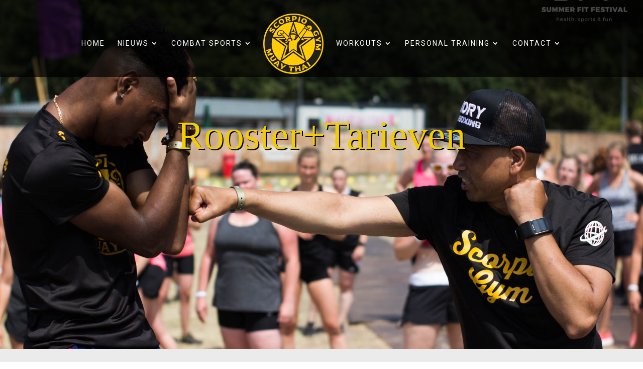

--- FILE ---
content_type: text/css
request_url: https://usercontent.one/wp/scorpiogym.nl/wp-content/et-cache/96/et-core-unified-deferred-96.min.css?media=1767718529?ver=1767975017
body_size: 142
content:
.et_pb_section_4.et_pb_section{padding-top:0px;padding-bottom:40px;background-color:#ebebeb!important}.et_pb_text_2.et_pb_text{color:#474747!important}.et_pb_text_2{font-weight:300}.et_pb_section_5.et_pb_section,.et_pb_social_media_follow_network_1 a.icon{background-color:#000000!important}ul.et_pb_social_media_follow_0 a.icon{border-radius:30px 30px 30px 30px}.et_pb_social_media_follow_0 li a.icon:before{font-size:27px;line-height:54px;height:54px;width:54px}.et_pb_social_media_follow_0 li a.icon{height:54px;width:54px}.et_pb_section_6.et_pb_section{padding-top:50px;background-color:#242424!important}.et_pb_text_3.et_pb_text{color:#d6d6d6!important}.et_pb_social_media_follow_network_0 a.icon{background-color:#3b5998!important}.et_pb_social_media_follow_network_2 a.icon{background-color:#ea2c59!important}.et_pb_social_media_follow_network_3 a.icon{background-color:#a82400!important}

--- FILE ---
content_type: image/svg+xml
request_url: https://usercontent.one/wp/scorpiogym.nl/wp-content/uploads/2020/03/logo-zwart.svg?media=1767718529
body_size: 16595
content:
<svg xmlns="http://www.w3.org/2000/svg" viewBox="0 0 275.29 275.29"><defs><style>.cls-1,.cls-4{fill:#231f20;}.cls-1{stroke:#ffcb05;stroke-width:6px;}.cls-1,.cls-3{stroke-miterlimit:10;}.cls-2,.cls-3{fill:#ffcb05;}.cls-3{stroke:#231f20;stroke-width:3px;}</style></defs><title>logo</title><g id="Layer_2" data-name="Layer 2"><g id="Layer_1-2" data-name="Layer 1"><circle class="cls-1" cx="137.65" cy="137.65" r="134.65"/><path class="cls-2" d="M35.25,62.07l6.14,3.88a24.22,24.22,0,0,0-7.14,6.78q-1.33,2.11-.2,2.92t6.32-3.81q5.58-4.37,9.32-2,5.89,3.72.88,11.66A27.14,27.14,0,0,1,44.34,88L45,90.44l-6.86-4.33a19.72,19.72,0,0,0,8.26-7q1.42-2.25.14-3.05T41.3,78.88a15.66,15.66,0,0,1-6.22,3.59,6.53,6.53,0,0,1-4.56-1q-2.79-1.76-2.4-5.82a15.58,15.58,0,0,1,2.39-5.92,23.85,23.85,0,0,1,5.16-5.34Z"/><path class="cls-2" d="M73.75,53a18.84,18.84,0,0,1-5,7.48q-9.81,9.36-18,.8Q42.93,53,52.63,43.79a23.29,23.29,0,0,1,6.21-4.11L59,37.54l5.12,5.37A17.74,17.74,0,0,0,56,47.27q-4.65,4.43.08,9.38t9.28.45q4.4-4.2,5.37-7.28Z"/><path class="cls-2" d="M78,26q11.24-6.09,16.83,4.24T89.34,46.38q-11.53,6.24-17.17-4.17Q66.7,32.1,78,26Zm.25,12.89q3.39,6.25,8.74,3.35,5-2.69,1.73-8.68t-8.54-3.3Q75.09,33,78.27,38.86Z"/><path class="cls-2" d="M98.78,17.19,112.57,14q8.4-2,10,4.7,1.28,5.45-3.43,7.83l8,7.3-9.77,2.29,1-2-5.61-5.24-2.87.67,1.45,6.21L113,37.09l-9.08,2.13.94-1.81-4.46-19Zm8.79,2.74,1.27,5.45,4.46-1q3.39-.8,2.75-3.6-.62-2.65-4.1-1.83Z"/><path class="cls-2" d="M130.7,11.35l14.15.34q8.62.21,8.43,8.22-.19,7.78-9,7.57l-6.08-.15-.12,5.12,1.35,1.74L130.16,34l1.37-1.67L132,13.24Zm7.82,4.86-.17,6.84,4.58.11q3.48.08,3.58-3.34T143,16.32Z"/><path class="cls-2" d="M162.32,13.91,171.57,16l-1.65,1.29-4.23,18.89.94,1.88L157.37,36l1.74-1.35,4.2-18.74Z"/><path class="cls-2" d="M191.59,23.14q11.63,5.31,6.74,16t-16.23,5.33q-11.92-5.45-7-16.22Q179.88,17.8,191.59,23.14Zm-10.15,8q-3,6.47,2.59,9,5.14,2.35,8-3.85t-2.51-8.81Q184.22,25,181.45,31.1Z"/><path class="cls-2" d="M256.56,93.79,249.86,97A19,19,0,0,0,248.2,88q-2.8-5.78-9-2.78t-3.31,8.57a11.43,11.43,0,0,0,1.94,3l4.06-2,1-2,3.44,7.1-8.29,4q-3.71-2.35-7-9.13-5.28-10.88,5.36-16,10.25-5,16.24,7.37A18.86,18.86,0,0,1,254.55,93Z"/><path class="cls-2" d="M245.32,117.12l14.36-12.34,1.67,9.18-1.46-1.07-9.32,7.17,11.37,3.73,1-1.38,1.38,7.61h-.06l-17.39-6.32-4.86.88-1.36,1.6-1.69-9.33,1.93,1.08Z"/><path class="cls-2" d="M240.49,149.74l13.32-5.33L243,143.25l-1.91,1.27.86-8s.59.6,1.71,1.8l19,2,1.76-1.05-.84,7.81-14.39,5.76L262,161.27l-.87,8.14-1.58-1.69-19.42-2.09-1.49,1,1-9.15,1.42,1.6,10.39,1.12-11.31-7.35Z"/><path class="cls-2" d="M17.21,178.11,27,167.63l-10.28,3.54-1.19,2-2.62-7.62s.79.29,2.31.91l18.06-6.21,1.15-1.7L37,165.93,26.4,177.26l15.21,2.14,2.66,7.74-2.15-.86-18.47,6.35-.92,1.56-3-8.7,2,.85,9.88-3.4-13.36-1.85Z"/><path class="cls-2" d="M46.21,188.81l5.39,7.65-2.19-.16-10.05,7.08q-3.35,2.36-.68,6.14t6,1.49l10.12-7.13.64-2.05,5.38,7.64-2.19-.16-10.12,7.13q-7.27,5.12-13.76-4.1t.88-14.44l10.07-7.09Z"/><path class="cls-2" d="M67.85,215l5.84,4.9-6.1,24.44-7.21-6.06,2.12-.46.72-2.44-8.28-7-2.39,1-.09,2.17-6.26-5.26,21.15-9.58Zm-9.07,11.28,5.78,4.85,2.35-8.6Z"/><path class="cls-2" d="M83.24,245.23l-1.37-18.88,8.37,4.13L88.5,231l.21,11.76,9.77-6.91-.54-1.59,6.94,3.42,0,.06L89.42,248l-2.18,4.43.47,2-8.51-4.2,2-.91Z"/><path class="cls-2" d="M139.94,242.87l-.7,6.68-1.49-1.49-6.28-.66-1.63,15.51,1.15,1.75-9.43-1,1.58-1.55,1.62-15.43-6.25-.66-1.75,1.15.7-6.68Z"/><path class="cls-2" d="M153.11,255l1.09,7.17,1.56,1.41-9.37,1.43,1.13-1.9-2.9-19L143,242.7l9.38-1.43-1.07,1.81,1,6.8,10.63-1.62-1-6.72-1.65-1.47,9.38-1.43-1.07,1.81,2.92,19.14,1.56,1.41-9.37,1.43,1.13-1.9-1.08-7.09Z"/><path class="cls-2" d="M178.13,234.53l7-3.11,19.32,16.17-8.6,3.84.51-2.11-1.88-1.71L184.57,252l-.12,2.6,1.91,1L178.9,259l.62-23.21Zm6.19,13.08,6.89-3.08-6.71-5.87Z"/><path class="cls-2" d="M196.91,224.62l7.73-5.49-.14,2.09L215.71,237l2,.56L210,243.05l.16-2.2L199,225.19Z"/><path class="cls-2" d="M161.4,106h70.32a99.25,99.25,0,0,0-92.28-67.6Z"/><path class="cls-2" d="M113.89,106l22-67.6A99.25,99.25,0,0,0,43.57,106Z"/><path class="cls-2" d="M176.08,151.23l21.32,65.61a99.33,99.33,0,0,0,35.53-106.91Z"/><path class="cls-2" d="M99.21,151.23l-56.85-41.3A99.33,99.33,0,0,0,77.89,216.84Z"/><path class="cls-2" d="M137.65,179.15,81.86,219.68a99.25,99.25,0,0,0,111.57,0Z"/><path class="cls-2" d="M137.66,68.54l14.28,43.95a6,6,0,0,0,5.71,4.15h46.21l-37.38,27.16a6,6,0,0,0-2.18,6.71l14.28,43.95-37.38-27.16a6,6,0,0,0-7.05,0L96.75,194.45,111,150.5a6,6,0,0,0-2.18-6.71L71.47,116.63h46.21a6,6,0,0,0,5.71-4.15l14.28-43.95m0-19.42-20,61.51H53l52.32,38-20,61.51,52.32-38,52.32,38-20-61.51,52.32-38H157.64l-20-61.51Zm84.66,61.51h0Z"/><path class="cls-3" d="M117.77,176.88c-2.42,0-4.9-42.82-.24-47.25.3-.92,1.88-1.92,1.56-2.79-.48-1.3-1.62-.89-2.17-.16l-.07.11c-.71.91-1.5,1-2.24.08a6.29,6.29,0,0,0-2.45-2.1c-.49-.19-.32-.5-.25-.88a21.84,21.84,0,0,1,2.57-7.57c.69-1.15,1.19-2.59,2.69-3.1a12.68,12.68,0,0,1,5-.2,3.47,3.47,0,0,1,2.47,1c1.15,1.23,2.43,2.33,3.56,3.58.74.83,1.58,1.75,1.33,3-.2,1.06,0,1.78,1.17,1.82s1.53-.82,1.5-1.84-.12-1.81-.18-2.72a1.21,1.21,0,0,0-.56-1,12.45,12.45,0,0,1-4.73-5.46c-1.06-2.09-2.11-4.1-2.2-6.51a12.87,12.87,0,0,0-1-5.06,3,3,0,0,1,.76-3.59,6.37,6.37,0,0,1,4-1.86c3.37-.35,6.74-.18,10.11-.24a6.1,6.1,0,0,1,4.17,1.39,27.56,27.56,0,0,0,2.77,2c.86.54,2.45.29,2.71-.44.35-1-.34-1.49-1.11-1.89a2.92,2.92,0,0,1-.55-.4c-2.3-2-4.76-3.55-8-3.53-5.19,0-10.49-.73-15.1,2.62-.73.53-1,0-1-.61a1.93,1.93,0,0,1,.6-1.48,9.55,9.55,0,0,0,1.86-3,13.82,13.82,0,0,1,4.65-5.56c3.08-2.2,6.39-2.22,9.75-1.29a18.23,18.23,0,0,1,7.2,4,13.72,13.72,0,0,1,4.55,9,2.13,2.13,0,0,1-.91,2.15c-.53.38-.94,1-.4,1.48,1,.91.72,1.69.11,2.61a3.1,3.1,0,0,0-.42,1.29c-.35,2.67-1.14,5.24-1.63,7.87a8.41,8.41,0,0,1-4.63,6.34,7.65,7.65,0,0,0-2.22,1.57,1.41,1.41,0,0,0-.43,1.72,1.37,1.37,0,0,0,1.74.72,16.57,16.57,0,0,0,5.3-2.41c4.64-3.61,7.82-8.46,11.27-13.08,1.1-1.48,1.82-1.59,3-.18,2.65,3.25,5.28,6.51,7.95,9.74a2.26,2.26,0,0,1,.61,2.38c-1.15,2.82-4.8,5.44-6.09,8.19-1.59,3.37-5.49,6.07-7,9.47-5.57,14.15-1.47,29.7-1.9,39.76,0,.38-7-5.09-10.76-7.48-1.77-1.13-4.34-3.75-6.67-3.33-2.81.5-8.72,5.17-11.68,7.34C122.72,173.53,119.23,176.85,117.77,176.88Zm49.69,26.22"/><path class="cls-2" d="M171.12,113.35a4.22,4.22,0,0,1-3.16-1.84q-1.43-1.71-2.85-3.43-1.58-1.91-3.17-3.82a5.76,5.76,0,0,1-1.3-3.21v-.23A5,5,0,0,1,161.94,98q7.4-9.38,14.78-18.77,3.46-4.41,6.9-8.83l1.58-2a3.94,3.94,0,0,1,3-1.77,3.31,3.31,0,0,1,1.11.2,9.3,9.3,0,0,1,3.77,2.11c1,1,2,1.91,3,2.81l.52.47c2.4,2.16,2.57,3.71.71,6.38L192.79,85l-5.89,8.38-12.56,17.86c-.37.52-1.48,2.1-3.22,2.1Z"/><path class="cls-4" d="M188.21,68.07a1.81,1.81,0,0,1,.61.11,7.94,7.94,0,0,1,3.2,1.75c1.15,1.17,2.38,2.25,3.6,3.35,1.82,1.64,1.91,2.36.48,4.4q-3,4.3-6,8.59-8.48,12.06-17,24.12c-.69,1-1.33,1.46-2,1.46a2.88,2.88,0,0,1-2-1.3c-2-2.41-4-4.84-6-7.25a4.26,4.26,0,0,1-1-2.4,3.61,3.61,0,0,1,1-2q7.4-9.38,14.79-18.77,4.26-5.42,8.49-10.87a2.45,2.45,0,0,1,1.82-1.19m0-3A5.38,5.38,0,0,0,184,67.41l-1.42,1.82q-3.52,4.52-7.06,9Q168.17,87.66,160.77,97a6.41,6.41,0,0,0-1.63,3.71V101l0,.23a7.21,7.21,0,0,0,1.65,4q1.6,1.91,3.18,3.83l2.83,3.42a5.83,5.83,0,0,0,4.31,2.38c1.67,0,3.17-.92,4.45-2.74l12.85-18.28L192.53,88,194,85.84l4.52-6.44c2.29-3.27,2-5.69-.94-8.35l-.54-.48c-1-.93-2-1.81-2.94-2.74a10.71,10.71,0,0,0-4.33-2.47,4.81,4.81,0,0,0-1.61-.28Z"/><path class="cls-2" d="M107.93,126.83a3.46,3.46,0,0,1-.71-.08,16.11,16.11,0,0,1-6.12-1.32,3.15,3.15,0,0,1-1.71-1.88,2.57,2.57,0,0,1,.39-2.07,3.22,3.22,0,0,1,2.6-1.77,2.8,2.8,0,0,1,1.44.42,2,2,0,0,1-.13-.64,2.39,2.39,0,0,1,1.3-2.12,1.44,1.44,0,0,0,.25-.2,1.59,1.59,0,0,0-.23-.32q-3.35-3.78-6.72-7.53l-4.69-5.24q-3.13-3.49-6.26-7c-1.76-2-1.11-3.32-.26-4.1,1.69-1.55,3.44-3.07,5.14-4.55l1.34-1.17a2.8,2.8,0,0,1,1.87-.76,2.93,2.93,0,0,1,2.1,1q9.93,10,19.88,19.92a2.47,2.47,0,0,1-.13,4,38.32,38.32,0,0,0-3.52,3.7c-.43.49-.86,1-1.3,1.47a3.58,3.58,0,0,0-1,1.85c-.2,1.32-.37,2.65-.54,4l-.16,1.25C110.42,126.27,109,126.83,107.93,126.83Z"/><path class="cls-4" d="M95.42,88a1.5,1.5,0,0,1,1,.53q9.93,10,19.89,19.92c.69.69.64,1.16-.06,1.77a62.69,62.69,0,0,0-4.94,5.28,5.06,5.06,0,0,0-1.35,2.64c-.27,1.75-.48,3.51-.71,5.26-.13,1-.4,1.9-1.35,1.9a2.11,2.11,0,0,1-.53-.08h0a14.76,14.76,0,0,1-5.55-1.14c-.74-.4-1.34-.92-.77-1.83.35-.56.76-1.07,1.33-1.07a1.49,1.49,0,0,1,.88.35,3,3,0,0,0,1.63.63c.25,0,.53.07.79.07a.73.73,0,0,0,.78-.5,1.21,1.21,0,0,0-.64-1.59c-.76-.42-.9-1,0-1.53,1.17-.75,1.28-1.71.33-2.78q-4.12-4.65-8.28-9.27-4.69-5.24-9.39-10.48c-.51-.57-1.16-1.27-.36-2,2.11-1.94,4.29-3.81,6.45-5.69a1.35,1.35,0,0,1,.88-.39m0-3h0a4.29,4.29,0,0,0-2.85,1.13l-1.35,1.18c-1.7,1.48-3.46,3-5.16,4.56-.49.45-2.81,2.88.12,6.17,2.11,2.36,4.19,4.69,6.28,7l3.14,3.51,1.59,1.77q3,3.32,5.93,6.64a3.8,3.8,0,0,0-.73,1.21h0a4.64,4.64,0,0,0-3.86,2.47,4,4,0,0,0-.57,3.25,4.64,4.64,0,0,0,2.45,2.82,17.3,17.3,0,0,0,6.68,1.5,4.89,4.89,0,0,0,.86.08c1.12,0,3.79-.44,4.32-4.51l.16-1.27c.17-1.29.34-2.63.54-3.93a2,2,0,0,1,.61-1.07c.44-.49.88-1,1.32-1.49a37.3,37.3,0,0,1,3.38-3.55,4,4,0,0,0,.2-6.15c-6.84-6.82-13.57-13.58-19.88-19.92A4.4,4.4,0,0,0,95.42,85Z"/><path class="cls-2" d="M73.34,100.82c-5-.18-7.73-2.5-8-6.88a3.51,3.51,0,0,1-.12-.4,13,13,0,0,1,2.53-11c2.08-2.72,5.12-3.56,7.79-4.3.62-.17,1.24-.34,1.84-.53a9.47,9.47,0,0,1,2.92-.43,23.1,23.1,0,0,1,3.67.39l.84.13a13.57,13.57,0,0,1,8.51,4.28,4.74,4.74,0,0,1,1.46,3.47A4.43,4.43,0,0,1,93,88.65l-.94.79a23,23,0,0,0-2,1.82,5.74,5.74,0,0,1-4.27,1.94,7.6,7.6,0,0,1-2-.3,5,5,0,0,1-3.1-2.77,1.29,1.29,0,0,0-.95-.78.41.41,0,0,0-.23.07.61.61,0,0,0-.29.42A1.63,1.63,0,0,0,79.53,91a3.33,3.33,0,0,0,1.76,1.24,3.57,3.57,0,0,1,2.44,4c-.16,1.89-2.31,3.56-4.22,3.94a26.44,26.44,0,0,1-5.21.61Z"/><path class="cls-4" d="M80.31,78.8a29.23,29.23,0,0,1,4.29.5,12.09,12.09,0,0,1,7.61,3.8c1.47,1.64,1.48,3-.15,4.41-1,.89-2.13,1.72-3.07,2.71a4.21,4.21,0,0,1-3.19,1.47,6.18,6.18,0,0,1-1.65-.25,3.47,3.47,0,0,1-2.18-2,2.7,2.7,0,0,0-2.26-1.56,1.91,1.91,0,0,0-1,.29c-1.2.74-1.35,2.35-.4,3.72a4.81,4.81,0,0,0,2.5,1.8,2.11,2.11,0,0,1,1.44,2.48c-.09,1-1.56,2.31-3,2.6a25,25,0,0,1-4.91.58h-.92c-4-.15-6.36-1.71-6.55-5.56a3.63,3.63,0,0,0-.14-.53A11.56,11.56,0,0,1,69,83.47c2.21-2.89,5.73-3.3,8.9-4.31a8,8,0,0,1,2.46-.36m0-3a10.94,10.94,0,0,0-3.37.5c-.57.18-1.16.34-1.79.52-2.76.76-6.19,1.71-8.58,4.83a14.62,14.62,0,0,0-2.8,12.2c0,.15.07.28.1.38.24,3,1.83,7.81,9.42,8.09h1a27.82,27.82,0,0,0,5.5-.64c2.43-.49,5.2-2.65,5.42-5.29a6.39,6.39,0,0,0-.08-1.73l.66,0a7.18,7.18,0,0,0,5.36-2.41,22,22,0,0,1,1.89-1.7l1-.81a5.92,5.92,0,0,0,2.26-4.11,6.23,6.23,0,0,0-1.84-4.56A15,15,0,0,0,85,76.34l-.83-.13a24.23,24.23,0,0,0-3.9-.4Z"/><path class="cls-2" d="M212.34,79.3c-3.44,0-6-2.7-6.19-6.41v-.28a3.74,3.74,0,0,0-.12-1.07,3.06,3.06,0,0,1-.11-2.55,2.27,2.27,0,0,1,.26-.41,6.06,6.06,0,0,1-3.45-1.48,19.7,19.7,0,0,1-4.38-6.35,3.44,3.44,0,0,1-.14-2.29c.62-2.64,2.58-5.8,8.35-5.8h.16l.18,0a19.88,19.88,0,0,0,3,.29,32,32,0,0,1,3.3.29,14.26,14.26,0,0,1,6.32,2.63l.1.07a7.6,7.6,0,0,1,2.83,3.1,14.81,14.81,0,0,1,1.15,9,13.9,13.9,0,0,1-8.42,10.62,7.13,7.13,0,0,1-2.8.59Zm.27-15.11c0,.12-.07.27-.1.39l-.08.31a5.7,5.7,0,0,1-.67,1.77,1.78,1.78,0,0,0,.86-1.24l.07-.27c.18-.65.17-.71.12-.79S212.67,64.21,212.61,64.2Z"/><path class="cls-4" d="M206.55,54.17h0c1.81.39,4.09.25,6.35.6a12.83,12.83,0,0,1,5.67,2.36A6.44,6.44,0,0,1,221,59.67a13.33,13.33,0,0,1,1.06,8.11,12.44,12.44,0,0,1-7.54,9.54,5.65,5.65,0,0,1-2.21.47c-2.55,0-4.57-2-4.69-5A5.41,5.41,0,0,0,207.4,71c-.63-1.47.12-1.75,1.35-2.06,2-.5,4.55-.2,5.33-3.08.23-.84.5-1.53,0-2.29a1.79,1.79,0,0,0-1.52-.84h-.24c-1,.11-1.1,1-1.29,1.71a3,3,0,0,1-1.14,2.08,5,5,0,0,1-2.64.65A5.19,5.19,0,0,1,203.76,66a18.4,18.4,0,0,1-4-5.88,2,2,0,0,1-.05-1.33c.72-3,2.92-4.64,6.89-4.64m0-3c-7.11,0-9.2,4.36-9.81,7a5,5,0,0,0,.23,3.24,21.47,21.47,0,0,0,4.71,6.83,6.8,6.8,0,0,0,2.5,1.47,5,5,0,0,0,.42,2.4c0,.13,0,.41,0,.6V73c.18,4.55,3.41,7.85,7.69,7.85a8.62,8.62,0,0,0,3.38-.71c5-2.13,8.14-6.06,9.3-11.7a16.26,16.26,0,0,0-1.23-9.9,9,9,0,0,0-3.33-3.72l-.09-.07a15.73,15.73,0,0,0-7-2.9,33.6,33.6,0,0,0-3.46-.31,19,19,0,0,1-2.72-.26l-.31-.07h-.35Z"/><path class="cls-2" d="M182.4,123.48H182c-2.5-.07-5.33-.15-7.59-2.62a8.19,8.19,0,0,1-1.49-2.61,8.35,8.35,0,0,0-.61-1.29A2.17,2.17,0,0,1,173,114l.28-.2a2.6,2.6,0,0,1-.43-1.22,2.94,2.94,0,0,1,2.66-3.22,6.54,6.54,0,0,0,1.45-.46,11.64,11.64,0,0,1,1.49-.51,8.3,8.3,0,0,1,2-.29,3.27,3.27,0,0,1,2.54,1,5,5,0,0,1,.84,3.89c-.15,1.53.07,1.89,1.56,2.55a2.37,2.37,0,0,1,1.68,2.18,2.15,2.15,0,0,1-.65,1.6,2.2,2.2,0,0,1,.72,2,2.46,2.46,0,0,1-2.35,2.08c-.34,0-.69,0-1,0Z"/><path class="cls-4" d="M180.45,109.63c1.57,0,2.12,1,1.89,3.25s.35,3.14,2.45,4.07c.38.17.79.31.79.82s-.37.69-.75.87-1.05.22-1,.73.7.6,1.14.8.83.45.75,1a1,1,0,0,1-1,.81c-.31,0-.62,0-.94,0H182.4c-2.5-.07-5,0-6.91-2.14-1-1.1-1.19-2.52-1.93-3.7-.2-.32.05-.69.36-.94a1.32,1.32,0,0,1,.8-.33c.46,0,.86.35,1.15,1.05s.55,1.13,1.2,1.13l.27,0c.88-.17.94-.9.87-1.61-.13-1.41-1-1.89-2.34-1.94-.71,0-1.47-.2-1.55-1a1.44,1.44,0,0,1,1.37-1.59,28.75,28.75,0,0,0,3.1-1,6.9,6.9,0,0,1,1.64-.24m0-3a9.76,9.76,0,0,0-2.37.33,13.07,13.07,0,0,0-1.68.57,5.75,5.75,0,0,1-1.1.37,4.45,4.45,0,0,0-3.95,4.85,4.25,4.25,0,0,0,.12.66,3.55,3.55,0,0,0-.45,4.34,7.28,7.28,0,0,1,.48,1.06,9.55,9.55,0,0,0,1.77,3.06c2.68,2.94,6,3,8.65,3.11h1.84c.43,0,.79,0,1.13,0a3.93,3.93,0,0,0,3.74-3.35,3.89,3.89,0,0,0-.37-2.33,3.76,3.76,0,0,0-2.2-5.06l-.06,0a4.31,4.31,0,0,1-.7-.37,3.94,3.94,0,0,1,0-.66,6.37,6.37,0,0,0-1.22-5,4.73,4.73,0,0,0-3.65-1.5Z"/><path class="cls-2" d="M197.87,72.35a3,3,0,0,1-2.24-1.22c-.49-.56-.8-.83-1.18-.92a2.72,2.72,0,0,1-1.93-1.85,5.76,5.76,0,0,0-1.17-1.78,3.77,3.77,0,0,1-1-2.7c0-.19,0-.33-.46-.79a2.63,2.63,0,0,1-1-2.46,2.58,2.58,0,0,1,1.79-1.89l.62-.26a7.45,7.45,0,0,1,2.92-.78l.43,0h.42c2.51,0,3.1,1.42,3.66,3.42.05.2.11.4.16.6.42,1.64.63,2,1.32,2A5.47,5.47,0,0,1,204,66.2c.15.18.3.37.46.55a3.39,3.39,0,0,1,.63,3.74,3,3,0,0,1-2.83,1.81h0l-.39,0a2.48,2.48,0,0,1-1.93-1.15,2.21,2.21,0,0,1-1.36,1.11A2.43,2.43,0,0,1,197.87,72.35Z"/><path class="cls-4" d="M194.28,59.2l.37,0h.48c1.42,0,1.69.43,2.21,2.33.44,1.57.65,3.48,2.75,3.73,1.67.2,2.33,1.44,3.26,2.48a1.88,1.88,0,0,1,.38,2.14,1.51,1.51,0,0,1-1.46.91H202c-.92-.1-1.05-.87-1.19-1.6a3.61,3.61,0,0,0-.24-.92.83.83,0,0,0-.81-.48,2,2,0,0,0-.37,0c-.44.08-.57.4-.57.8a2.87,2.87,0,0,1,0,.68c-.13.55,0,1.28-.73,1.49a.93.93,0,0,1-.27,0,1.65,1.65,0,0,1-1.12-.72,3.77,3.77,0,0,0-2-1.39,1.23,1.23,0,0,1-.84-.85,7,7,0,0,0-1.44-2.28,2.35,2.35,0,0,1-.63-1.62,2.35,2.35,0,0,0-.93-2c-.83-.79-.72-1.46.33-1.87a8.76,8.76,0,0,1,3-.94m0-3a8.77,8.77,0,0,0-3.51.9l-.58.24a4.05,4.05,0,0,0-2.71,3,4.09,4.09,0,0,0,1.4,3.83,5.33,5.33,0,0,0,1.33,3.38,5,5,0,0,1,.89,1.28,4.23,4.23,0,0,0,3,2.83,5.41,5.41,0,0,1,.46.47,4.51,4.51,0,0,0,3.36,1.72,4,4,0,0,0,2.13-.62,4.23,4.23,0,0,0,1.72.54l.54,0a4.51,4.51,0,0,0,4.21-2.71,4.89,4.89,0,0,0-.89-5.35c-.14-.16-.28-.33-.42-.5a7.07,7.07,0,0,0-4.5-2.93c-.09-.26-.2-.66-.27-1s-.11-.42-.17-.63c-.47-1.69-1.26-4.52-5.1-4.52h-.38l-.47,0Z"/><path class="cls-2" d="M104.6,137.75c-2,0-2.83-.78-3.19-1.43a2.44,2.44,0,0,1,.19-2.53l.07-.11-.14,0a2.17,2.17,0,0,1-.78-.37l-.16-.12a3.34,3.34,0,0,1-1.71-3.23c.34-2.08,2.27-2.46,3.09-2.62a10.82,10.82,0,0,1,2.07-.15c1.32,0,2,0,2.62-.69a1.78,1.78,0,0,1,1.38-.57,3.9,3.9,0,0,1,.66.07,2.75,2.75,0,0,0,.49,0,2,2,0,0,0,1-.27,2.83,2.83,0,0,1,1.38-.4c1.05,0,2.12.78,2.15,2.52a4.54,4.54,0,0,1-.53,2.33,24,24,0,0,1-5.26,6.27,4.81,4.81,0,0,1-3.08,1.29Z"/><path class="cls-4" d="M111.57,126.84c.42,0,.64.37.65,1a3,3,0,0,1-.34,1.58,22.73,22.73,0,0,1-4.95,5.88,3.35,3.35,0,0,1-2.09.92h-.24c-1.69,0-2.36-.68-1.74-1.66.9-1.42.45-2-1-2.41a.71.71,0,0,1-.25-.11c-.65-.5-1.45-1-1.3-1.92s.94-1.2,1.9-1.39c1.85-.36,4,.4,5.52-1.3a.36.36,0,0,1,.26-.07,2.32,2.32,0,0,1,.39,0,4.23,4.23,0,0,0,.76.07,3.46,3.46,0,0,0,1.73-.46,1.37,1.37,0,0,1,.64-.21m0-3h0a4.3,4.3,0,0,0-2.11.59.47.47,0,0,1-.27.08l-.22,0a5.18,5.18,0,0,0-.93-.09,3.28,3.28,0,0,0-2.49,1.06c-.14.16-.52.19-1.51.19a12.18,12.18,0,0,0-2.35.17c-2.51.49-3.95,1.78-4.29,3.85a4.81,4.81,0,0,0,2.29,4.67l0,0a3.71,3.71,0,0,0,.36,2.67c.45.82,1.64,2.2,4.51,2.2h.24a6.32,6.32,0,0,0,4.07-1.67,25.38,25.38,0,0,0,5.58-6.66,6,6,0,0,0,.72-3.08,3.74,3.74,0,0,0-3.64-4Z"/><path class="cls-2" d="M153.17,109.1a2.14,2.14,0,0,1-.8-.16,2.43,2.43,0,0,1-1.37-3,8,8,0,0,0,.12-3.27l0-.25,0-.25c0-.08,0-.17,0-.26a2.71,2.71,0,0,1,2-2.64,2.75,2.75,0,0,1,.66-.08,2.59,2.59,0,0,1,2.57,2.38c0,.23.06.47.09.7.23,1.67.55,3.94-1.49,5.74l0,.06a2.13,2.13,0,0,1-1.78,1.08Z"/><path class="cls-4" d="M153.82,100.64a1.11,1.11,0,0,1,1.08,1c.2,1.81.77,3.72-.95,5.19-.27.23-.39.73-.79.73a.65.65,0,0,1-.24-.05c-.58-.23-.6-.79-.47-1.29a9.53,9.53,0,0,0,.15-3.87c.12-.62,0-1.49.91-1.72a1.24,1.24,0,0,1,.3,0m0-3a4.24,4.24,0,0,0-1,.13,4.08,4.08,0,0,0-3.12,3.93c0,.05,0,.11,0,.16l-.09.5.08.49a6.53,6.53,0,0,1-.1,2.67,3.91,3.91,0,0,0,2.27,4.81,3.63,3.63,0,0,0,1.35.27,3.51,3.51,0,0,0,3-1.65c2.49-2.31,2.09-5.2,1.84-6.95,0-.22-.06-.44-.09-.66a4.12,4.12,0,0,0-4.06-3.71Z"/></g></g></svg>